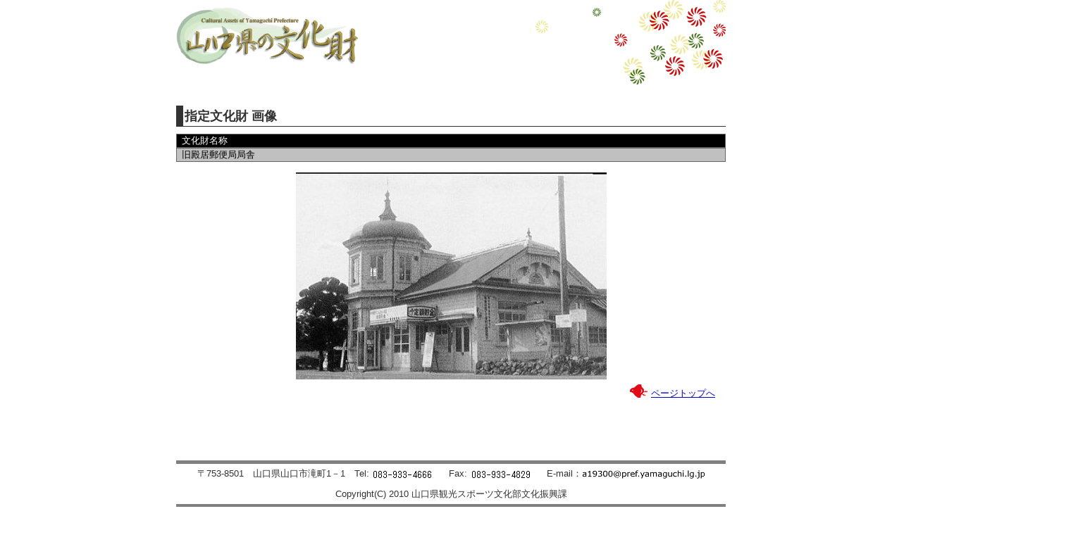

--- FILE ---
content_type: text/html
request_url: https://bunkazai.pref.yamaguchi.lg.jp/bunkazai/image.asp?mid=80019&fname=tonoiyuubinnkyoku1.jpg
body_size: 2368
content:


<?xml version="1.0" encoding="utf-8" standalone="no"?>
<!DOCTYPE html PUBLIC "-//W3C//DTD XHTML 1.0 Transitional//EN" "http://www.w3.org/TR/xhtml1/DTD/xhtml1-transitional.dtd">
<html xmlns="http://www.w3.org/1999/xhtml" xml:lang="ja" lang="ja">
<head>
	<meta http-equiv="X-UA-Compatible" content="IE=edge" />
	<meta http-equiv="Content-Type" content="text/html; charset=utf-8" />
	<meta http-equiv="Content-Language" content="ja" />
	<meta http-equiv="Content-Style-Type" content="text/css" />
	<meta http-equiv="Content-Script-Type" content="text/javascript" />

<title>山口県/観光スポーツ文化部文化振興課/文化財・山口県の文化財・指定文化財(画像)</title>
<link rel="stylesheet" href="../common/css/general.css" type="text/css" media="screen,print" />

<!-- Google tag (gtag.js) -->
<script async src="https://www.googletagmanager.com/gtag/js?id=G-RTC27X4HH9"></script>
<script>
  window.dataLayer = window.dataLayer || [];
  function gtag(){dataLayer.push(arguments);}
  gtag('js', new Date());

  gtag('config', 'G-RTC27X4HH9');
</script>
</head>


<!-- 初期化処理(ASP) -->

<!-- 初期化処理(ASP) END -->


<body>
<div id="wrapper">

<div id="head">
<a href="../"><img src="../common/images/site/logo.png" width="263" height="86" alt="山口県の文化財" /></a>
</div>

<div id="contents">
<div id="bunkazai_main">

<h1 class="h1Text">指定文化財 画像</h1>


<!-- コンテンツ(ASP) -->
<div class='item_sec'>文化財名称</div><div class='item'>旧殿居郵便局局舎</div><br /><div class='center'><span class='guard'></span><img style='border:0;' src='/common/images/original/tonoiyuubinnkyoku1.jpg' alt='＜旧殿居郵便局局舎＞画像' /></div>
<!-- コンテンツ(ASP) END -->

<p class="goHead"><a href="#head">ページトップへ</a></p>

</div><!-- /bunkazai_main -->
</div><!-- /contents -->

<div id="foot">
<p id="address">〒753-8501　山口県山口市滝町1－1　Tel:<img src="/common/images/site/tel.jpg" width="100" height="18" alt="電話番号の画像" />　Fax:<img src="/common/images/site/fax.jpg" width="100" height="18" alt="FAX番号の画像" />　E-mail：<img src="/common/images/site/address.gif" width="175" height="12" alt="メールアドレスの画像" /></p>
<p id="bunkazai_copyright">Copyright(C) <span id="yearStamp">2010</span> 山口県観光スポーツ文化部文化振興課</p>
</div><!-- /foot -->

</div><!-- /wrapper -->

</body>
</html>
